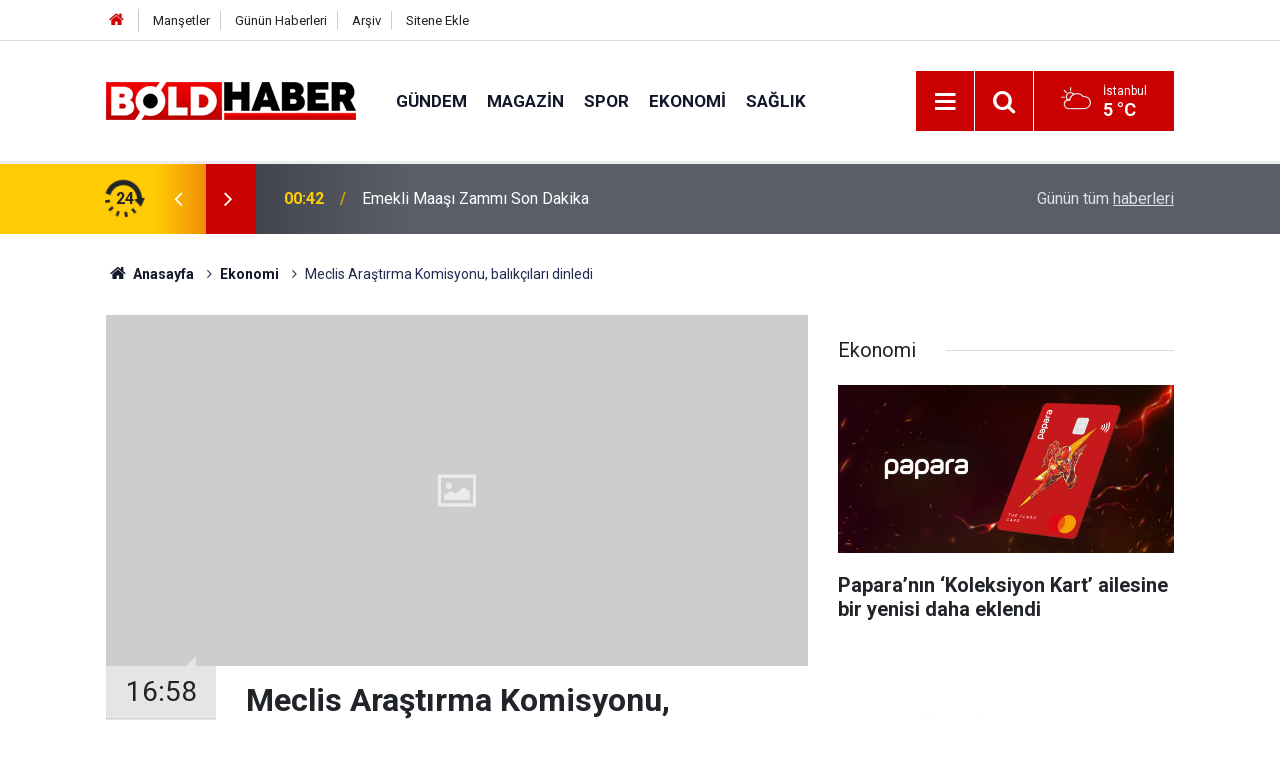

--- FILE ---
content_type: text/html; charset=UTF-8
request_url: https://www.boldhaber.com/ekonomi/meclis-arastirma-komisyonu-balikcilari-dinledi-5195h
body_size: 7092
content:
<!doctype html>
	<html lang="tr">
	<head>
		<meta charset="utf-8"/>
		<meta http-equiv="X-UA-Compatible" content="IE=edge"/>
		<meta name="viewport" content="width=device-width, initial-scale=1"/>
		<title>Meclis Araştırma Komisyonu, balıkçıları dinledi</title>
		<meta name="description" content="TÜRKİYE Büyük Millet Meclisi tarafından balıkçılık ve su ürünleri sektöründe yaşanan sorunların araştırılarak; alınması gereken tedbirlerin belirlenmesi..." />
<link rel="canonical" href="https://www.boldhaber.com/ekonomi/meclis-arastirma-komisyonu-balikcilari-dinledi-5195h" />
<link rel="amphtml" href="https://www.boldhaber.com/service/amp/ekonomi/meclis-arastirma-komisyonu-balikcilari-dinledi-5195h" />
<meta property="og:type" content="article" />
<meta property="og:site_name" content="Bold Haber" />
<meta property="og:url" content="https://www.boldhaber.com/ekonomi/meclis-arastirma-komisyonu-balikcilari-dinledi-5195h" />
<meta property="og:title" content="Meclis Araştırma Komisyonu, balıkçıları dinledi" />
<meta property="og:description" content="TÜRKİYE Büyük Millet Meclisi tarafından balıkçılık ve su ürünleri sektöründe yaşanan sorunların araştırılarak; alınması gereken tedbirlerin belirlenmesi..." />
<meta property="og:image" content="https://cdn.boldhaber.com/news/0.jpg" />
<meta property="og:image:width" content="702" />
<meta property="og:image:height" content="351" />
<meta name="twitter:card" content="summary_large_image" />
<meta name="twitter:url"  content="https://www.boldhaber.com/ekonomi/meclis-arastirma-komisyonu-balikcilari-dinledi-5195h" />
<meta name="twitter:title" content="Meclis Araştırma Komisyonu, balıkçıları dinledi" />
<meta name="twitter:description" content="TÜRKİYE Büyük Millet Meclisi tarafından balıkçılık ve su ürünleri sektöründe yaşanan sorunların araştırılarak; alınması gereken tedbirlerin belirlenmesi..." />
<meta name="twitter:image" content="https://cdn.boldhaber.com/news/0.jpg" />
		<meta name="robots" content="max-snippet:-1, max-image-preview:large, max-video-preview:-1"/>
		<link rel="manifest" href="/manifest.json"/>
		<link rel="icon" href="https://www.boldhaber.com/d/assets/favicon/favicon.ico"/>
		<meta name="generator" content="CM News 6.0"/>

		<link rel="preconnect" href="https://fonts.gstatic.com"/>
		<link rel="preconnect" href="https://www.google-analytics.com"/>
		<link rel="preconnect" href="https://stats.g.doubleclick.net"/>
		<link rel="preconnect" href="https://tpc.googlesyndication.com"/>
		<link rel="preconnect" href="https://pagead2.googlesyndication.com"/>

		<link rel="stylesheet" href="https://www.boldhaber.com/d/assets/bundle/2019-main.css?1640949350"/>

		<script>
			const BURL = "https://www.boldhaber.com/",
				DURL = "https://cdn.boldhaber.com/";
		</script>
		<script type="text/javascript" src="https://www.boldhaber.com/d/assets/bundle/2019-main.js?1640949350" async></script>

		<!-- Google tag (gtag.js) -->
<script async src="https://www.googletagmanager.com/gtag/js?id=G-15KHG95YLL"></script>
<script>
  window.dataLayer = window.dataLayer || [];
  function gtag(){dataLayer.push(arguments);}
  gtag('js', new Date());

  gtag('config', 'G-15KHG95YLL');
  gtag('config', 'UA-222086563-1');
</script>
			</head>
	<body class="body-main news-detail news-4">
		<header class="base-header header-01">

	<div class="nav-top-container d-none d-lg-block">
		<div class="container">
			<div class="row">
				<div class="col">
					<nav class="nav-top">
	<div><a href="/" title="Anasayfa"><i class="icon-home"></i></a></div>
	<div><a href="/mansetler" title="Manşetler">Manşetler</a></div>
	<div>
		<a href="/son-haberler" title="Günün Haberleri">Günün Haberleri</a>
	</div>
	<div><a href="/ara" title="Arşiv">Arşiv</a></div>
	<div><a href="/sitene-ekle" title="Sitene Ekle">Sitene Ekle</a></div>
</nav>				</div>
				<div class="col-auto nav-icon">
					<div></div>				</div>
			</div>
		</div>
	</div>

	<div class="nav-main-container">
		<div class="container">
			<div class="row h-100 align-items-center flex-nowrap">
				<div class="col-10 col-xl-auto brand">
					<a href="/" rel="home" title="Bold Haber">
						<img class="lazy" loading="lazy" data-src="https://www.boldhaber.com/d/assets/logo.png" alt="Bold Haber" width="250" height="38"/>
					</a>
				</div>
				<div class="col-xl-auto d-none d-xl-block">
					<ul class="nav-main d-flex flex-row">
													<li>
								<a href="/gundem" title="Gündem">Gündem</a>
							</li>
														<li>
								<a href="/magazin" title="Magazin">Magazin</a>
							</li>
														<li>
								<a href="/spor" title="Spor">Spor</a>
							</li>
														<li>
								<a href="/ekonomi" title="Ekonomi">Ekonomi</a>
							</li>
														<li>
								<a href="/kadin" title="Sağlık">Sağlık</a>
							</li>
												</ul>
				</div>
				<div class="col-2 col-xl-auto d-flex justify-content-end ml-auto">
					<ul class="nav-tool d-flex flex-row">
						<li>
							<button class="btn show-all-menu" aria-label="Menu"><i class="icon-menu"></i></button>
						</li>
						<!--li class="d-none d-sm-block"><button class="btn" aria-label="Ara"><i class="icon-search"></i></button></li-->
						<li class="d-none d-sm-block">
							<a class="btn" href="/ara"><i class="icon-search"></i></a>
						</li>
													<li class="align-items-center d-none d-lg-flex weather">
								<span class="weather-icon float-left"><i class="icon-accu-6"></i></span>
																<div class="weather-info float-left">
									<div class="city">İstanbul										<span>5 °C</span></div>
								</div>
							</li>
											</ul>
				</div>
			</div>
		</div>
	</div>

	<section class="bar-last-news">
	<div class="container d-flex align-items-center">
		<div class="icon">
			<i class="icon-spin-cm-1 animate-spin"></i>
			<span>24</span>
		</div>
		<div class="items">
			<div class="owl-carousel owl-align-items-center" data-options='{
				"items": 1,
				"rewind": true,
				"autoplay": true,
				"autoplayHoverPause": true,
				"dots": false,
				"nav": true,
				"navText": "icon-angle",
				"animateOut": "slideOutUp",
				"animateIn": "slideInUp"}'
			>
									<div class="item">
						<span class="time">00:42</span>
						<a href="/emekli-maasi-zammi-son-dakika-5981h">Emekli Maaşı Zammı Son Dakika</a>
					</div>
										<div class="item">
						<span class="time">21:58</span>
						<a href="/hekimlik-yasa-tasarisi-ivedilikle-yasalasmali-5980h">Hekimlik Yasa Tasarısı İvedilikle Yasalaşmalı!</a>
					</div>
										<div class="item">
						<span class="time">19:12</span>
						<a href="/hekim-birligi-sendikasinin-hukuki-mucadelesinden-emsal-nitelikte-kararlar-5979h">Hekim Birliği Sendikası’nın Hukuki Mücadelesinden Emsal Nitelikte Kararlar</a>
					</div>
										<div class="item">
						<span class="time">21:26</span>
						<a href="/kamuda-ucret-reformu-istiyoruz-5978h">Kamuda Ücret Reformu İstiyoruz!</a>
					</div>
										<div class="item">
						<span class="time">01:48</span>
						<a href="/doc-dr-ayhan-kul-sahada-ayak-basmadik-yer-birakmadik-5977h">Doç.Dr. Ayhan Kul, “Sahada Ayak Basmadık Yer Bırakmadık”</a>
					</div>
										<div class="item">
						<span class="time">15:01</span>
						<a href="/hekim-birligi-sendikasindan-yeni-hukuk-zaferi-5976h">Hekim Birliği Sendikası’ndan Yeni Hukuk Zaferi</a>
					</div>
										<div class="item">
						<span class="time">15:15</span>
						<a href="/hekim-birliginden-siddete-sert-tepki-5975h">Hekim Birliği’nden Şiddete Sert Tepki !</a>
					</div>
										<div class="item">
						<span class="time">13:25</span>
						<a href="/dr-inan-mutlu-uyardi-hasta-guvenligi-ve-hekim-emegi-risk-altinda-5974h">Dr. İnan Mutlu Uyardı, “Hasta güvenliği ve hekim emeği risk altında”</a>
					</div>
										<div class="item">
						<span class="time">12:42</span>
						<a href="/hekimsen-malpraktis-davalarinin-onu-alinmazsa-bunun-acisini-hem-hastalarimiz-hem-5973h">HEKİMSEN: “Malpraktis davalarının önü alınmazsa bunun acısını hem hastalarımız hem hekimler çeker!”</a>
					</div>
										<div class="item">
						<span class="time">15:37</span>
						<a href="/hekim-birligi-mhrs-vatandasin-lehine-bir-sistem-degil-5972h">Hekim Birliği, “MHRS vatandaşın lehine bir sistem değil!”</a>
					</div>
								</div>
		</div>
		<div class="all-link">
			<a href="/son-haberler">Günün tüm <u>haberleri</u></a>
		</div>
	</div>
</section>
</header>

<section class="breadcrumbs">
	<div class="container">

		<ol>
			<li><a href="https://www.boldhaber.com/"><h1><i class="icon-home"></i> Anasayfa</h1></a></li>
																		<li><a href="https://www.boldhaber.com/ekonomi"><h2>Ekonomi</h2></a></li>
																					<li><h3>Meclis Araştırma Komisyonu, balıkçıları dinledi</h3></li>
									</ol>

	</div>
</section>
<!-- -->
	<main role="main">
				<div class="container section-padding-gutter">
							<div class="row">
	<div class="col-12 col-lg-8">
	<div class="page-content  news-scroll" data-pages="[{&quot;id&quot;:&quot;5981&quot;,&quot;link&quot;:&quot;emekli-maasi-zammi-son-dakika-5981h&quot;},{&quot;id&quot;:&quot;5980&quot;,&quot;link&quot;:&quot;hekimlik-yasa-tasarisi-ivedilikle-yasalasmali-5980h&quot;},{&quot;id&quot;:&quot;5979&quot;,&quot;link&quot;:&quot;hekim-birligi-sendikasinin-hukuki-mucadelesinden-emsal-nitelikte-kararlar-5979h&quot;},{&quot;id&quot;:&quot;5978&quot;,&quot;link&quot;:&quot;kamuda-ucret-reformu-istiyoruz-5978h&quot;},{&quot;id&quot;:&quot;5977&quot;,&quot;link&quot;:&quot;doc-dr-ayhan-kul-sahada-ayak-basmadik-yer-birakmadik-5977h&quot;},{&quot;id&quot;:&quot;5976&quot;,&quot;link&quot;:&quot;hekim-birligi-sendikasindan-yeni-hukuk-zaferi-5976h&quot;},{&quot;id&quot;:&quot;5975&quot;,&quot;link&quot;:&quot;hekim-birliginden-siddete-sert-tepki-5975h&quot;},{&quot;id&quot;:&quot;5974&quot;,&quot;link&quot;:&quot;dr-inan-mutlu-uyardi-hasta-guvenligi-ve-hekim-emegi-risk-altinda-5974h&quot;},{&quot;id&quot;:&quot;5973&quot;,&quot;link&quot;:&quot;hekimsen-malpraktis-davalarinin-onu-alinmazsa-bunun-acisini-hem-hastalarimiz-hem-5973h&quot;},{&quot;id&quot;:&quot;5972&quot;,&quot;link&quot;:&quot;hekim-birligi-mhrs-vatandasin-lehine-bir-sistem-degil-5972h&quot;}]">

	<div class="post-article" id="news-'5195" data-order="1" data-id="5195" data-title="Meclis Araştırma Komisyonu, balıkçıları dinledi" data-url="https://www.boldhaber.com/ekonomi/meclis-arastirma-komisyonu-balikcilari-dinledi-5195h">
	<div class="article-detail news-detail">

		<div class="article-image">
							<div class="imgc image">
					<img class="lazy" loading="lazy" src="[data-uri]" data-src="https://cdn.boldhaber.com/news/0.jpg" data-sizes="auto" data-srcset-pass="https://cdn.boldhaber.com/news_ts/0.jpg 414w, https://cdn.boldhaber.com/news_t/0.jpg 702w, https://cdn.boldhaber.com/news/0.jpg 1280w" alt="Meclis Araştırma Komisyonu, balıkçıları dinledi"/>
				</div>
					</div>

		<aside class="article-side">
			<div class="position-sticky">
				<div class="content-date">
					<time class="p1" datetime="2024-02-10 16:58:55">16:58</time>
					<span class="p2">10 Şubat 2024</span>
				</div>
				<div class="content-tools bookmark-block" data-type="1" data-twitter="">
					<button class="icon-mail-alt bg" onclick="return openPopUp_520x390('/send_to_friend.php?type=1&amp;id=5195');" title="Arkadaşına Gönder"></button>
					<button class="icon-print bg" onclick="return openPopUp_670x500('/print.php?type=1&amp;id=5195')" title="Yazdır"></button>

											<button class="icon-comment bg" onclick="$.scrollTo('#comment_form_5195', 600);" title="Yorum Yap"></button>
														</div>
			</div>
		</aside>

		<article class="article-content">

			<div class="content-heading">
				<h1 class="content-title">Meclis Araştırma Komisyonu, balıkçıları dinledi</h1>
				<p class="content-description">TÜRKİYE Büyük Millet Meclisi tarafından balıkçılık ve su ürünleri sektöründe yaşanan sorunların araştırılarak; alınması gereken tedbirlerin belirlenmesi...</p>
			</div>

			
			
			<div class="text-content">
				<p>Mustafa ERCAN/MERSİN, (DHA)- TÜRKİYE Büyük Millet Meclisi tarafından balıkçılık ve su ürünleri sektöründe yaşanan sorunların araştırılarak; alınması gereken tedbirlerin belirlenmesi amacıyla kurulan Meclis Araştırması Komisyonu, Mersin'de balıkçılarla bir araya gelip sorunlarını dinledi<strong>.</strong></p><p>TBMM Meclis Araştırması Komisyonu, Heyet Başkanı İstanbul Milletvekili İsmail Emrah Karayel ile birlikte Mersin'e geldi. Merkez Akdeniz ilçesinde bulunan Karaduvar Balıkçı Barınağı'na gelen Meclis Araştırması Komisyonu, limandaki incelemelerin ardından kooperatif başkanları balıkçılar ve sektör temsilcileri ile bir toplantı yaptı<strong>.</strong></p><div class="banner banner-wide"><script async src="//pagead2.googlesyndication.com/pagead/js/adsbygoogle.js"></script>
<!-- Duyarlı -->
<ins class="adsbygoogle"
     style="display:block"
     data-ad-client="ca-pub-6090753100479466"
     data-ad-slot="4800444190"
     data-ad-format="auto"
     data-full-width-responsive="true"></ins>
<script>
(adsbygoogle = window.adsbygoogle || []).push({});
</script></div><p>Toplantıda konuşan Komisyon Başkanı İstanbul Milletvekili İsmail Emrah Karayel, gittikleri her yerde sektörün tüm paydaşları ile bir araya geldiklerini dile getirdi. Başkan Karayel, yetiştiricileri, avcıları, işleme tesislerini, soğuk hava depolarını, balık unu, yem fabrikaları olmak üzere tüm paydaşları ziyaret ettiklerini belirterek, "Bu çalışma ziyaretlerimiz kapsamında onların sıkıntılarını, sorunlarını dinliyoruz. Çünkü bizim komisyonumuz balıkçılık ve su ürünlerini araştırma komisyonudur. Komisyon olarak sadece sorunların araştırılması değil, aynı zamanda çözüm önerilerini de ortaya koymak görevimiz kapsamındadır" dedi<strong>.</strong></p><div class="banner banner-wide"><script async src="//pagead2.googlesyndication.com/pagead/js/adsbygoogle.js"></script>
<!-- Duyarlı -->
<ins class="adsbygoogle"
     style="display:block"
     data-ad-client="ca-pub-6090753100479466"
     data-ad-slot="4800444190"
     data-ad-format="auto"
     data-full-width-responsive="true"></ins>
<script>
(adsbygoogle = window.adsbygoogle || []).push({});
</script></div><p>Konuşmanın ardından sektör temsilcileri sorunlarını dile getirdi. Kentte bulunan Tarım ve Orman Bakanı İbrahim Yumaklı, Vali Ali Hamza Pehlivan ve beraberindekilerle barınağa gelerek bölgede incelemelerde bulunduktan sonra ayrıldı. (DHA)</p><p><strong>FOTOĞRAFLI</strong></p><p>Kaynak: Demirören Haber Ajansı</p></p>			</div>

			
			
			
			
								<div class="news-corr">
		<div class="inner-wrap">
			<div class="r1x1 img">
				<img class="lazy" loading="lazy" data-src="https://cdn.boldhaber.com/author/1_s.jpg"/>
			</div>
			<div class="author">
				<a class="name" href="/yazarlar/boldhaber" rel="author">Boldhaber</a>
				<span class="title"></span>
			</div>
			<div class="social">
															</div>
		</div>
	</div>
			
			
			
		</article>
	</div>

	
	

<!-- -->

				<section class="banner banner-wide"><p><a href="https://www.ulusalpost.com/">Ulusal</a> Haberin adresi Ulusal Post</p></section>
		
	
	</div>
	</div>
	</div>
			<div class="col-12 col-lg-4">
			<section class="side-content news-side-list ">
			<header class="side-caption">
			<div><span>Ekonomi </span></div>
		</header>
		<div class="row">
																<div class="col-12 mb-4 box-02">
						<div class="post-item ia">
			<a href="/ekonomi/paparanin-koleksiyon-kart-ailesine-bir-yenisi-daha-eklendi-5211h">
				<div class="imgc">
					<img class="lazy" loading="lazy" data-src="https://cdn.boldhaber.com/news/5263.jpg" alt="Papara’nın ‘Koleksiyon Kart’ ailesine bir yenisi daha eklendi"/>
				</div>
				<span class="t">Papara’nın ‘Koleksiyon Kart’ ailesine bir yenisi daha eklendi</span>
											</a>
		</div>
					</div>
			
														<div class="col-12 mb-4 box-02">
						<div class="post-item ia">
			<a href="/ekonomi/bakan-simsekten-finansal-okuryazarlik-aciklamasi-5209h">
				<div class="imgc">
					<img class="lazy" loading="lazy" data-src="https://cdn.boldhaber.com/news/5261.jpg" alt="Bakan Şimşek&#039;ten &#039;finansal okuryazarlık&#039; açıklaması"/>
				</div>
				<span class="t">Bakan Şimşek'ten 'finansal okuryazarlık' açıklaması</span>
											</a>
		</div>
					</div>
															<div class="col-12">
									</div>
			
														<div class="col-12 mb-4 box-02">
						<div class="post-item ia">
			<a href="/ekonomi/18-iletisim-firmasina-rekabet-ihlalinden-para-cezasi-istemi-5208h">
				<div class="imgc">
					<img class="lazy" loading="lazy" data-src="https://cdn.boldhaber.com/news/0.jpg" alt="18 iletişim firmasına rekabet ihlalinden para cezası istemi"/>
				</div>
				<span class="t">18 iletişim firmasına rekabet ihlalinden para cezası istemi</span>
											</a>
		</div>
					</div>
			
														<div class="col-12 mb-4 box-02">
						<div class="post-item ia">
			<a href="/ekonomi/trafik-sigortasi-prim-uretimi-yuzde-101-kasko-sigortasi-prim-uretimi-yuzde-5207h">
				<div class="imgc">
					<img class="lazy" loading="lazy" data-src="https://cdn.boldhaber.com/news/5260.jpg" alt="&quot;Trafik sigortası prim üretimi yüzde 101, kasko sigortası prim üretimi yüzde 89 arttı&quot;"/>
				</div>
				<span class="t">"Trafik sigortası prim üretimi yüzde 101, kasko sigortası prim üretimi yüzde 89 arttı"</span>
											</a>
		</div>
					</div>
															<div class="col-12">
									</div>
			
														<div class="col-12 mb-4 box-02">
						<div class="post-item ia">
			<a href="/ekonomi/btcturkun-finansal-tablolari-bagimsiz-denetimden-gecti-5205h">
				<div class="imgc">
					<img class="lazy" loading="lazy" data-src="https://cdn.boldhaber.com/news/5258.jpg" alt="BtcTurk’ün finansal tabloları bağımsız denetimden geçti"/>
				</div>
				<span class="t">BtcTurk’ün finansal tabloları bağımsız denetimden geçti</span>
											</a>
		</div>
					</div>
			
														<div class="col-12 mb-4 box-02">
						<div class="post-item ia">
			<a href="/ekonomi/yesil-mercimekte-gumruk-vergisi-sifira-indirildi-5204h">
				<div class="imgc">
					<img class="lazy" loading="lazy" data-src="https://cdn.boldhaber.com/news/0.jpg" alt="Yeşil mercimekte gümrük vergisi sıfıra indirildi"/>
				</div>
				<span class="t">Yeşil mercimekte gümrük vergisi sıfıra indirildi</span>
											</a>
		</div>
					</div>
															<div class="col-12">
									</div>
			
														<div class="col-12 mb-4 box-02">
						<div class="post-item ia">
			<a href="/ekonomi/und-baskani-aras-biz-hizmet-ihrac-ediyoruz-5203h">
				<div class="imgc">
					<img class="lazy" loading="lazy" data-src="https://cdn.boldhaber.com/news/5257.jpg" alt="UND Başkanı Aras: Biz hizmet ihraç ediyoruz"/>
				</div>
				<span class="t">UND Başkanı Aras: Biz hizmet ihraç ediyoruz</span>
											</a>
		</div>
					</div>
			
														<div class="col-12 mb-4 box-02">
						<div class="post-item ia">
			<a href="/ekonomi/yemeksepetinin-gel-al-hizmeti-ilk-yilini-tamamladi-5201h">
				<div class="imgc">
					<img class="lazy" loading="lazy" data-src="https://cdn.boldhaber.com/news/5255.jpg" alt="Yemeksepeti&#039;nin ‘Gel Al’ hizmeti ilk yılını tamamladı"/>
				</div>
				<span class="t">Yemeksepeti'nin ‘Gel Al’ hizmeti ilk yılını tamamladı</span>
											</a>
		</div>
					</div>
												</div>
</section>		</div>
		</div>
		</div>
	</main>

	<footer class="base-footer footer-01">
	<div class="nav-top-container">
		<div class="container">
			<div class="row">
				<div class="col-12 col-lg-auto">
					Bold Haber &copy; 2021				</div>
				<div class="col-12 col-lg-auto">
					<nav class="nav-footer">
	<div><a href="/" title="Anasayfa">Anasayfa</a></div>
	<div><a href="/kunye" title="Künye">Künye</a></div>
	<div><a href="/iletisim" title="İletişim">İletişim</a></div>
	<div>
		<a href="/gizlilik-ilkeleri" title="Gizlilik İlkeleri">Gizlilik İlkeleri</a>
	</div>
	<div><a href="/sitene-ekle" title="Sitene Ekle">Sitene Ekle</a></div>
</nav>
				</div>
				<div class="col-12 col-lg-auto">
					<div class="nav-social"><a class="rss-bg" href="/service/rss.php" target="_blank" title="RSS, News Feed, Haber Beslemesi"><i class="icon-rss"></i></a></div>				</div>
			</div>
		</div>
	</div>
		<div class="container">
		<div class="row">
			<div class="col cm-sign">
				<i class="icon-cm" title="CM Bilişim Teknolojileri"></i>
				<a href="https://www.cmbilisim.com/haber-portali-20s.htm?utm_referrer=https%3A%2F%2Fwww.boldhaber.com%2F" target="_blank" title="CMNews Haber Portalı Yazılımı">Haber Portalı Yazılımı</a>
			</div>
		</div>
	</div>
</footer>
<div id="nav-all" class="nav-all nav-all-01 overlay">
	<div class="logo-container">
		<img src="https://www.boldhaber.com/d/assets/logo.png" alt="Bold Haber" width="250" height="38" class="show-all-menu">
		<button id="close-nav-all" class="show-all-menu close"><i class="icon-cancel"></i></button>
	</div>
	<div class="search-container">
		<form action="/ara">
			<input type="text" placeholder="Sitede Ara" name="key"><button type="submit"><i class="icon-search"></i></button>
		</form>
	</div>
	<nav>
		<header class="caption">Haberler</header>
<ul class="topics">
	<li><a href="/son-haberler">Son Haberler</a></li>
    <li><a href="/mansetler">Manşetler</a></li>
	<li><a href="/gundem" title="Gündem">Gündem</a></li>
	<li><a href="/magazin" title="Magazin">Magazin</a></li>
	<li><a href="/spor" title="Spor">Spor</a></li>
	<li><a href="/ekonomi" title="Ekonomi">Ekonomi</a></li>
	<li><a href="/kadinkisiselbakim" title="Kadın Kişisel Bakım">Kadın Kişisel Bakım</a></li>
</ul>

<header class="caption">Diğer İçerikler</header>
<ul class="topics">
	<li><a href="/yazarlar">Yazarlar</a></li>
	<li><a href="/gazete-mansetleri">Gazete Manşetleri</a></li>
</ul>

<header class="caption">Kurumsal</header>
<ul class="topics">
	<li><a href="/kunye">Künye</a></li>
	<li><a href="/iletisim">İletişim</a></li>
	<li><a href="/gizlilik-ilkeleri">Gizlilik İlkeleri</a></li>
	<li><a href="/kullanim-sartlari">Kullanım Şartları</a></li>
	<li><a href="/sitene-ekle">Geliştiriciler İçin</a></li>
</ul>	</nav>
</div>
<!-- -->
<script type="application/ld+json">
{
    "@context": "http://schema.org",
    "@graph": [
        {
            "@type": "WebSite",
            "url": "https://www.boldhaber.com/",
            "name": "Bold Haber",
            "description": "boldhaber.com; tüm enerjisini sizlere en doğru haberleri ulaştırmak için kullanmakta olan haber sitesidir.",
            "potentialAction": {
                "@type": "SearchAction",
                "target": "https://www.boldhaber.com/ara?key={search_term_string}",
                "query-input": "required name=search_term_string"
            }
        },
        {
            "@type": "Organization",
            "name": "Bold Haber",
            "url": "https://www.boldhaber.com/",
            "logo": "https://www.boldhaber.com/d/assets/logo.png"
        },
        {
            "@type": "BreadcrumbList",
            "itemListElement": [
                {
                    "@type": "ListItem",
                    "position": 1,
                    "name": "Anasayfa",
                    "item": "https://www.boldhaber.com/"
                },
                {
                    "@type": "ListItem",
                    "position": 2,
                    "name": "Ekonomi",
                    "item": "https://www.boldhaber.com/ekonomi"
                }
            ]
        },
        {
            "@type": "NewsArticle",
            "datePublished": "2024-02-10T16:58:55+03:00",
            "dateModified": "2024-02-10T16:58:55+03:00",
            "headline": "Meclis Araştırma Komisyonu, balıkçıları dinledi",
            "alternativeHeadline": "Meclis Araştırma Komisyonu, balıkçıları dinledi",
            "description": "TÜRKİYE Büyük Millet Meclisi tarafından balıkçılık ve su ürünleri sektöründe yaşanan sorunların araştırılarak; alınması gereken tedbirlerin belirlenmesi...",
            "articleSection": "Ekonomi",
            "image": [
                "https://cdn.boldhaber.com/news/0.jpg"
            ],
            "speakable": {
                "@type": "SpeakableSpecification",
                "cssSelector": [
                    ".content-title",
                    ".content-description",
                    ".text-content"
                ]
            },
            "author": [
                {
                    "@type": "Person",
                    "name": "Boldhaber",
                    "url": "https://www.boldhaber.com/yazarlar/boldhaber",
                    "image": "https://cdn.boldhaber.com/author/1_b.jpg"
                }
            ],
            "publisher": {
                "@type": "Organization",
                "name": "Bold Haber",
                "url": "https://www.boldhaber.com/kunye",
                "logo": {
                    "@type": "ImageObject",
                    "url": "https://www.boldhaber.com/d/assets/logo-amp.png",
                    "width": 600,
                    "height": 60
                }
            },
            "mainEntityOfPage": "https://www.boldhaber.com/ekonomi/meclis-arastirma-komisyonu-balikcilari-dinledi-5195h",
            "inLanguage": "tr-TR"
        }
    ]
}
</script>
			<!-- -->
	<!-- 0.090167999267578 -->
	<script defer src="https://static.cloudflareinsights.com/beacon.min.js/vcd15cbe7772f49c399c6a5babf22c1241717689176015" integrity="sha512-ZpsOmlRQV6y907TI0dKBHq9Md29nnaEIPlkf84rnaERnq6zvWvPUqr2ft8M1aS28oN72PdrCzSjY4U6VaAw1EQ==" data-cf-beacon='{"version":"2024.11.0","token":"a65342d38afe4e4c8ecd928a41f8151f","r":1,"server_timing":{"name":{"cfCacheStatus":true,"cfEdge":true,"cfExtPri":true,"cfL4":true,"cfOrigin":true,"cfSpeedBrain":true},"location_startswith":null}}' crossorigin="anonymous"></script>
</body>
	</html>
	

--- FILE ---
content_type: text/html; charset=utf-8
request_url: https://www.google.com/recaptcha/api2/aframe
body_size: 267
content:
<!DOCTYPE HTML><html><head><meta http-equiv="content-type" content="text/html; charset=UTF-8"></head><body><script nonce="4Og6yaMaQYGEus8VZWoytQ">/** Anti-fraud and anti-abuse applications only. See google.com/recaptcha */ try{var clients={'sodar':'https://pagead2.googlesyndication.com/pagead/sodar?'};window.addEventListener("message",function(a){try{if(a.source===window.parent){var b=JSON.parse(a.data);var c=clients[b['id']];if(c){var d=document.createElement('img');d.src=c+b['params']+'&rc='+(localStorage.getItem("rc::a")?sessionStorage.getItem("rc::b"):"");window.document.body.appendChild(d);sessionStorage.setItem("rc::e",parseInt(sessionStorage.getItem("rc::e")||0)+1);localStorage.setItem("rc::h",'1768914855277');}}}catch(b){}});window.parent.postMessage("_grecaptcha_ready", "*");}catch(b){}</script></body></html>